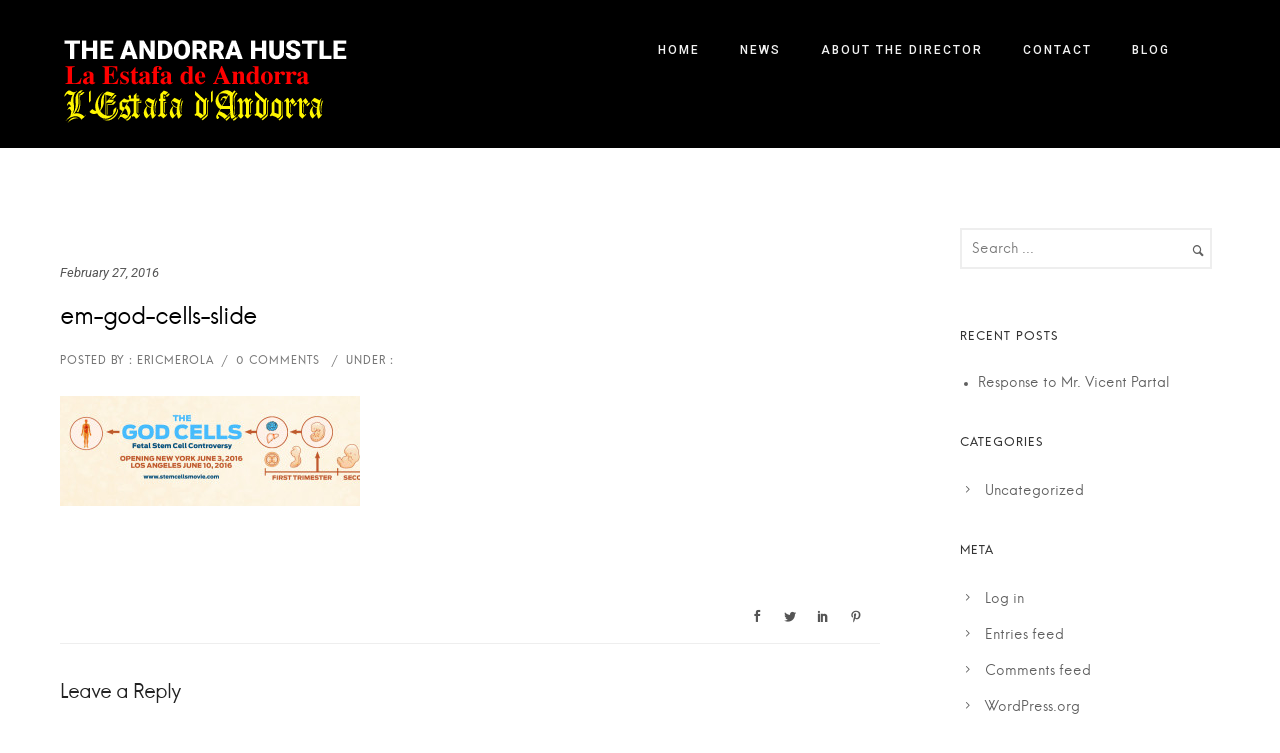

--- FILE ---
content_type: text/html; charset=UTF-8
request_url: https://www.andorrahustle.com/em-god-cells-slide/
body_size: 16576
content:
<!doctype html>
<!-- paulirish.com/2008/conditional-stylesheets-vs-css-hacks-answer-neither/ -->
<!--[if lt IE 7]> <html class="no-js lt-ie9 lt-ie8 lt-ie7" lang="en"> <![endif]-->
<!--[if IE 7]>    <html class="no-js lt-ie9 lt-ie8" lang="en"> <![endif]-->
<!--[if IE 8]>    <html class="no-js lt-ie9" lang="en"> <![endif]-->
<!-- Consider adding a manifest.appcache: h5bp.com/d/Offline -->
<!--[if gt IE 8]><!--> 
<html class="no-js" lang="en-US" xmlns:fb="https://www.facebook.com/2008/fbml" xmlns:addthis="https://www.addthis.com/help/api-spec" > <!--<![endif]-->
<head>
	<meta charset="utf-8">
	<meta http-equiv="X-UA-Compatible" content="IE=edge,chrome=1" >
	<meta name="viewport" content="user-scalable=no, width=device-width, initial-scale=1, maximum-scale=1" />
    <meta name="apple-mobile-web-app-capable" content="yes" />
	    <title>em-god-cells-slide &#8211; The Andorra Hustle / La Estafa de Andorra / L&#039;Estafa d&#039;Andorra</title>
<meta name='robots' content='max-image-preview:large' />
<link rel='dns-prefetch' href='//s7.addthis.com' />
<link rel='dns-prefetch' href='//stats.wp.com' />
<link rel='dns-prefetch' href='//fonts.googleapis.com' />
<link rel='dns-prefetch' href='//www.googletagmanager.com' />
<link rel="alternate" type="application/rss+xml" title="The Andorra Hustle / La Estafa de Andorra / L&#039;Estafa d&#039;Andorra &raquo; Feed" href="https://www.andorrahustle.com/feed/" />
<link rel="alternate" type="application/rss+xml" title="The Andorra Hustle / La Estafa de Andorra / L&#039;Estafa d&#039;Andorra &raquo; Comments Feed" href="https://www.andorrahustle.com/comments/feed/" />
<link rel="alternate" type="application/rss+xml" title="The Andorra Hustle / La Estafa de Andorra / L&#039;Estafa d&#039;Andorra &raquo; em-god-cells-slide Comments Feed" href="https://www.andorrahustle.com/feed/?attachment_id=838" />
<link rel="alternate" title="oEmbed (JSON)" type="application/json+oembed" href="https://www.andorrahustle.com/wp-json/oembed/1.0/embed?url=https%3A%2F%2Fwww.andorrahustle.com%2Fem-god-cells-slide%2F" />
<link rel="alternate" title="oEmbed (XML)" type="text/xml+oembed" href="https://www.andorrahustle.com/wp-json/oembed/1.0/embed?url=https%3A%2F%2Fwww.andorrahustle.com%2Fem-god-cells-slide%2F&#038;format=xml" />
<style id='wp-img-auto-sizes-contain-inline-css' type='text/css'>
img:is([sizes=auto i],[sizes^="auto," i]){contain-intrinsic-size:3000px 1500px}
/*# sourceURL=wp-img-auto-sizes-contain-inline-css */
</style>
<style id='wp-emoji-styles-inline-css' type='text/css'>

	img.wp-smiley, img.emoji {
		display: inline !important;
		border: none !important;
		box-shadow: none !important;
		height: 1em !important;
		width: 1em !important;
		margin: 0 0.07em !important;
		vertical-align: -0.1em !important;
		background: none !important;
		padding: 0 !important;
	}
/*# sourceURL=wp-emoji-styles-inline-css */
</style>
<style id='wp-block-library-inline-css' type='text/css'>
:root{--wp-block-synced-color:#7a00df;--wp-block-synced-color--rgb:122,0,223;--wp-bound-block-color:var(--wp-block-synced-color);--wp-editor-canvas-background:#ddd;--wp-admin-theme-color:#007cba;--wp-admin-theme-color--rgb:0,124,186;--wp-admin-theme-color-darker-10:#006ba1;--wp-admin-theme-color-darker-10--rgb:0,107,160.5;--wp-admin-theme-color-darker-20:#005a87;--wp-admin-theme-color-darker-20--rgb:0,90,135;--wp-admin-border-width-focus:2px}@media (min-resolution:192dpi){:root{--wp-admin-border-width-focus:1.5px}}.wp-element-button{cursor:pointer}:root .has-very-light-gray-background-color{background-color:#eee}:root .has-very-dark-gray-background-color{background-color:#313131}:root .has-very-light-gray-color{color:#eee}:root .has-very-dark-gray-color{color:#313131}:root .has-vivid-green-cyan-to-vivid-cyan-blue-gradient-background{background:linear-gradient(135deg,#00d084,#0693e3)}:root .has-purple-crush-gradient-background{background:linear-gradient(135deg,#34e2e4,#4721fb 50%,#ab1dfe)}:root .has-hazy-dawn-gradient-background{background:linear-gradient(135deg,#faaca8,#dad0ec)}:root .has-subdued-olive-gradient-background{background:linear-gradient(135deg,#fafae1,#67a671)}:root .has-atomic-cream-gradient-background{background:linear-gradient(135deg,#fdd79a,#004a59)}:root .has-nightshade-gradient-background{background:linear-gradient(135deg,#330968,#31cdcf)}:root .has-midnight-gradient-background{background:linear-gradient(135deg,#020381,#2874fc)}:root{--wp--preset--font-size--normal:16px;--wp--preset--font-size--huge:42px}.has-regular-font-size{font-size:1em}.has-larger-font-size{font-size:2.625em}.has-normal-font-size{font-size:var(--wp--preset--font-size--normal)}.has-huge-font-size{font-size:var(--wp--preset--font-size--huge)}.has-text-align-center{text-align:center}.has-text-align-left{text-align:left}.has-text-align-right{text-align:right}.has-fit-text{white-space:nowrap!important}#end-resizable-editor-section{display:none}.aligncenter{clear:both}.items-justified-left{justify-content:flex-start}.items-justified-center{justify-content:center}.items-justified-right{justify-content:flex-end}.items-justified-space-between{justify-content:space-between}.screen-reader-text{border:0;clip-path:inset(50%);height:1px;margin:-1px;overflow:hidden;padding:0;position:absolute;width:1px;word-wrap:normal!important}.screen-reader-text:focus{background-color:#ddd;clip-path:none;color:#444;display:block;font-size:1em;height:auto;left:5px;line-height:normal;padding:15px 23px 14px;text-decoration:none;top:5px;width:auto;z-index:100000}html :where(.has-border-color){border-style:solid}html :where([style*=border-top-color]){border-top-style:solid}html :where([style*=border-right-color]){border-right-style:solid}html :where([style*=border-bottom-color]){border-bottom-style:solid}html :where([style*=border-left-color]){border-left-style:solid}html :where([style*=border-width]){border-style:solid}html :where([style*=border-top-width]){border-top-style:solid}html :where([style*=border-right-width]){border-right-style:solid}html :where([style*=border-bottom-width]){border-bottom-style:solid}html :where([style*=border-left-width]){border-left-style:solid}html :where(img[class*=wp-image-]){height:auto;max-width:100%}:where(figure){margin:0 0 1em}html :where(.is-position-sticky){--wp-admin--admin-bar--position-offset:var(--wp-admin--admin-bar--height,0px)}@media screen and (max-width:600px){html :where(.is-position-sticky){--wp-admin--admin-bar--position-offset:0px}}

/*# sourceURL=wp-block-library-inline-css */
</style><style id='global-styles-inline-css' type='text/css'>
:root{--wp--preset--aspect-ratio--square: 1;--wp--preset--aspect-ratio--4-3: 4/3;--wp--preset--aspect-ratio--3-4: 3/4;--wp--preset--aspect-ratio--3-2: 3/2;--wp--preset--aspect-ratio--2-3: 2/3;--wp--preset--aspect-ratio--16-9: 16/9;--wp--preset--aspect-ratio--9-16: 9/16;--wp--preset--color--black: #000000;--wp--preset--color--cyan-bluish-gray: #abb8c3;--wp--preset--color--white: #ffffff;--wp--preset--color--pale-pink: #f78da7;--wp--preset--color--vivid-red: #cf2e2e;--wp--preset--color--luminous-vivid-orange: #ff6900;--wp--preset--color--luminous-vivid-amber: #fcb900;--wp--preset--color--light-green-cyan: #7bdcb5;--wp--preset--color--vivid-green-cyan: #00d084;--wp--preset--color--pale-cyan-blue: #8ed1fc;--wp--preset--color--vivid-cyan-blue: #0693e3;--wp--preset--color--vivid-purple: #9b51e0;--wp--preset--gradient--vivid-cyan-blue-to-vivid-purple: linear-gradient(135deg,rgb(6,147,227) 0%,rgb(155,81,224) 100%);--wp--preset--gradient--light-green-cyan-to-vivid-green-cyan: linear-gradient(135deg,rgb(122,220,180) 0%,rgb(0,208,130) 100%);--wp--preset--gradient--luminous-vivid-amber-to-luminous-vivid-orange: linear-gradient(135deg,rgb(252,185,0) 0%,rgb(255,105,0) 100%);--wp--preset--gradient--luminous-vivid-orange-to-vivid-red: linear-gradient(135deg,rgb(255,105,0) 0%,rgb(207,46,46) 100%);--wp--preset--gradient--very-light-gray-to-cyan-bluish-gray: linear-gradient(135deg,rgb(238,238,238) 0%,rgb(169,184,195) 100%);--wp--preset--gradient--cool-to-warm-spectrum: linear-gradient(135deg,rgb(74,234,220) 0%,rgb(151,120,209) 20%,rgb(207,42,186) 40%,rgb(238,44,130) 60%,rgb(251,105,98) 80%,rgb(254,248,76) 100%);--wp--preset--gradient--blush-light-purple: linear-gradient(135deg,rgb(255,206,236) 0%,rgb(152,150,240) 100%);--wp--preset--gradient--blush-bordeaux: linear-gradient(135deg,rgb(254,205,165) 0%,rgb(254,45,45) 50%,rgb(107,0,62) 100%);--wp--preset--gradient--luminous-dusk: linear-gradient(135deg,rgb(255,203,112) 0%,rgb(199,81,192) 50%,rgb(65,88,208) 100%);--wp--preset--gradient--pale-ocean: linear-gradient(135deg,rgb(255,245,203) 0%,rgb(182,227,212) 50%,rgb(51,167,181) 100%);--wp--preset--gradient--electric-grass: linear-gradient(135deg,rgb(202,248,128) 0%,rgb(113,206,126) 100%);--wp--preset--gradient--midnight: linear-gradient(135deg,rgb(2,3,129) 0%,rgb(40,116,252) 100%);--wp--preset--font-size--small: 13px;--wp--preset--font-size--medium: 20px;--wp--preset--font-size--large: 36px;--wp--preset--font-size--x-large: 42px;--wp--preset--spacing--20: 0.44rem;--wp--preset--spacing--30: 0.67rem;--wp--preset--spacing--40: 1rem;--wp--preset--spacing--50: 1.5rem;--wp--preset--spacing--60: 2.25rem;--wp--preset--spacing--70: 3.38rem;--wp--preset--spacing--80: 5.06rem;--wp--preset--shadow--natural: 6px 6px 9px rgba(0, 0, 0, 0.2);--wp--preset--shadow--deep: 12px 12px 50px rgba(0, 0, 0, 0.4);--wp--preset--shadow--sharp: 6px 6px 0px rgba(0, 0, 0, 0.2);--wp--preset--shadow--outlined: 6px 6px 0px -3px rgb(255, 255, 255), 6px 6px rgb(0, 0, 0);--wp--preset--shadow--crisp: 6px 6px 0px rgb(0, 0, 0);}:where(.is-layout-flex){gap: 0.5em;}:where(.is-layout-grid){gap: 0.5em;}body .is-layout-flex{display: flex;}.is-layout-flex{flex-wrap: wrap;align-items: center;}.is-layout-flex > :is(*, div){margin: 0;}body .is-layout-grid{display: grid;}.is-layout-grid > :is(*, div){margin: 0;}:where(.wp-block-columns.is-layout-flex){gap: 2em;}:where(.wp-block-columns.is-layout-grid){gap: 2em;}:where(.wp-block-post-template.is-layout-flex){gap: 1.25em;}:where(.wp-block-post-template.is-layout-grid){gap: 1.25em;}.has-black-color{color: var(--wp--preset--color--black) !important;}.has-cyan-bluish-gray-color{color: var(--wp--preset--color--cyan-bluish-gray) !important;}.has-white-color{color: var(--wp--preset--color--white) !important;}.has-pale-pink-color{color: var(--wp--preset--color--pale-pink) !important;}.has-vivid-red-color{color: var(--wp--preset--color--vivid-red) !important;}.has-luminous-vivid-orange-color{color: var(--wp--preset--color--luminous-vivid-orange) !important;}.has-luminous-vivid-amber-color{color: var(--wp--preset--color--luminous-vivid-amber) !important;}.has-light-green-cyan-color{color: var(--wp--preset--color--light-green-cyan) !important;}.has-vivid-green-cyan-color{color: var(--wp--preset--color--vivid-green-cyan) !important;}.has-pale-cyan-blue-color{color: var(--wp--preset--color--pale-cyan-blue) !important;}.has-vivid-cyan-blue-color{color: var(--wp--preset--color--vivid-cyan-blue) !important;}.has-vivid-purple-color{color: var(--wp--preset--color--vivid-purple) !important;}.has-black-background-color{background-color: var(--wp--preset--color--black) !important;}.has-cyan-bluish-gray-background-color{background-color: var(--wp--preset--color--cyan-bluish-gray) !important;}.has-white-background-color{background-color: var(--wp--preset--color--white) !important;}.has-pale-pink-background-color{background-color: var(--wp--preset--color--pale-pink) !important;}.has-vivid-red-background-color{background-color: var(--wp--preset--color--vivid-red) !important;}.has-luminous-vivid-orange-background-color{background-color: var(--wp--preset--color--luminous-vivid-orange) !important;}.has-luminous-vivid-amber-background-color{background-color: var(--wp--preset--color--luminous-vivid-amber) !important;}.has-light-green-cyan-background-color{background-color: var(--wp--preset--color--light-green-cyan) !important;}.has-vivid-green-cyan-background-color{background-color: var(--wp--preset--color--vivid-green-cyan) !important;}.has-pale-cyan-blue-background-color{background-color: var(--wp--preset--color--pale-cyan-blue) !important;}.has-vivid-cyan-blue-background-color{background-color: var(--wp--preset--color--vivid-cyan-blue) !important;}.has-vivid-purple-background-color{background-color: var(--wp--preset--color--vivid-purple) !important;}.has-black-border-color{border-color: var(--wp--preset--color--black) !important;}.has-cyan-bluish-gray-border-color{border-color: var(--wp--preset--color--cyan-bluish-gray) !important;}.has-white-border-color{border-color: var(--wp--preset--color--white) !important;}.has-pale-pink-border-color{border-color: var(--wp--preset--color--pale-pink) !important;}.has-vivid-red-border-color{border-color: var(--wp--preset--color--vivid-red) !important;}.has-luminous-vivid-orange-border-color{border-color: var(--wp--preset--color--luminous-vivid-orange) !important;}.has-luminous-vivid-amber-border-color{border-color: var(--wp--preset--color--luminous-vivid-amber) !important;}.has-light-green-cyan-border-color{border-color: var(--wp--preset--color--light-green-cyan) !important;}.has-vivid-green-cyan-border-color{border-color: var(--wp--preset--color--vivid-green-cyan) !important;}.has-pale-cyan-blue-border-color{border-color: var(--wp--preset--color--pale-cyan-blue) !important;}.has-vivid-cyan-blue-border-color{border-color: var(--wp--preset--color--vivid-cyan-blue) !important;}.has-vivid-purple-border-color{border-color: var(--wp--preset--color--vivid-purple) !important;}.has-vivid-cyan-blue-to-vivid-purple-gradient-background{background: var(--wp--preset--gradient--vivid-cyan-blue-to-vivid-purple) !important;}.has-light-green-cyan-to-vivid-green-cyan-gradient-background{background: var(--wp--preset--gradient--light-green-cyan-to-vivid-green-cyan) !important;}.has-luminous-vivid-amber-to-luminous-vivid-orange-gradient-background{background: var(--wp--preset--gradient--luminous-vivid-amber-to-luminous-vivid-orange) !important;}.has-luminous-vivid-orange-to-vivid-red-gradient-background{background: var(--wp--preset--gradient--luminous-vivid-orange-to-vivid-red) !important;}.has-very-light-gray-to-cyan-bluish-gray-gradient-background{background: var(--wp--preset--gradient--very-light-gray-to-cyan-bluish-gray) !important;}.has-cool-to-warm-spectrum-gradient-background{background: var(--wp--preset--gradient--cool-to-warm-spectrum) !important;}.has-blush-light-purple-gradient-background{background: var(--wp--preset--gradient--blush-light-purple) !important;}.has-blush-bordeaux-gradient-background{background: var(--wp--preset--gradient--blush-bordeaux) !important;}.has-luminous-dusk-gradient-background{background: var(--wp--preset--gradient--luminous-dusk) !important;}.has-pale-ocean-gradient-background{background: var(--wp--preset--gradient--pale-ocean) !important;}.has-electric-grass-gradient-background{background: var(--wp--preset--gradient--electric-grass) !important;}.has-midnight-gradient-background{background: var(--wp--preset--gradient--midnight) !important;}.has-small-font-size{font-size: var(--wp--preset--font-size--small) !important;}.has-medium-font-size{font-size: var(--wp--preset--font-size--medium) !important;}.has-large-font-size{font-size: var(--wp--preset--font-size--large) !important;}.has-x-large-font-size{font-size: var(--wp--preset--font-size--x-large) !important;}
/*# sourceURL=global-styles-inline-css */
</style>

<style id='classic-theme-styles-inline-css' type='text/css'>
/*! This file is auto-generated */
.wp-block-button__link{color:#fff;background-color:#32373c;border-radius:9999px;box-shadow:none;text-decoration:none;padding:calc(.667em + 2px) calc(1.333em + 2px);font-size:1.125em}.wp-block-file__button{background:#32373c;color:#fff;text-decoration:none}
/*# sourceURL=/wp-includes/css/classic-themes.min.css */
</style>
<link rel='stylesheet' id='contact-form-7-css' href='https://www.andorrahustle.com/wp-content/plugins/contact-form-7/includes/css/styles.css?ver=6.1.4' type='text/css' media='all' />
<link rel='stylesheet' id='oshine-modules-css' href='https://www.andorrahustle.com/wp-content/plugins/oshine-modules/public/css/oshine-modules.min.css?ver=3.2' type='text/css' media='all' />
<link rel='stylesheet' id='typehub-css' href='https://www.andorrahustle.com/wp-content/plugins/tatsu/includes/typehub/public/css/typehub-public.css?ver=2.0.6' type='text/css' media='all' />
<link rel='stylesheet' id='typehub-google-fonts-css' href='//fonts.googleapis.com/css?family=Roboto%3A400%2C300%2C400italic%2C500%7CPlayfair+Display%3A400italic%2C400%7CMontserrat%3A400%2C700%7CRaleway%3A400&#038;ver=1.0' type='text/css' media='all' />
<link rel='stylesheet' id='tatsu-main-css' href='https://www.andorrahustle.com/wp-content/plugins/tatsu/public/css/tatsu.min.css?ver=3.5.3' type='text/css' media='all' />
<link rel='stylesheet' id='oshine_icons-css' href='https://www.andorrahustle.com/wp-content/themes/oshin/fonts/icomoon/style.min.css?ver=6.6.4.3' type='text/css' media='all' />
<link rel='stylesheet' id='font_awesome-css' href='https://www.andorrahustle.com/wp-content/plugins/tatsu/includes/icons/font_awesome/font-awesome.css?ver=6cfc235265e27658d81c37499a51b589' type='text/css' media='all' />
<link rel='stylesheet' id='font_awesome_brands-css' href='https://www.andorrahustle.com/wp-content/plugins/tatsu/includes/icons/font_awesome/brands.css?ver=6cfc235265e27658d81c37499a51b589' type='text/css' media='all' />
<link rel='stylesheet' id='tatsu_icons-css' href='https://www.andorrahustle.com/wp-content/plugins/tatsu/includes/icons/tatsu_icons/tatsu-icons.css?ver=6cfc235265e27658d81c37499a51b589' type='text/css' media='all' />
<link rel='stylesheet' id='be-themes-bb-press-css-css' href='https://www.andorrahustle.com/wp-content/themes/oshin/bb-press/bb-press.css?ver=6cfc235265e27658d81c37499a51b589' type='text/css' media='all' />
<link rel='stylesheet' id='be-style-main-css-css' href='https://www.andorrahustle.com/wp-content/themes/oshin/css/main.min.css?ver=6.6.4.3' type='text/css' media='all' />
<link rel='stylesheet' id='be-style-top-header-css' href='https://www.andorrahustle.com/wp-content/themes/oshin/css/headers/top-header.min.css?ver=6.6.4.3' type='text/css' media='all' />
<link rel='stylesheet' id='be-style-responsive-header-css' href='https://www.andorrahustle.com/wp-content/themes/oshin/css/headers/responsive-header.min.css?ver=6.6.4.3' type='text/css' media='all' />
<link rel='stylesheet' id='be-style-multilevel-menu-css' href='https://www.andorrahustle.com/wp-content/themes/oshin/css/headers/multilevel-menu.min.css?ver=6.6.4.3' type='text/css' media='all' />
<link rel='stylesheet' id='be-themes-layout-css' href='https://www.andorrahustle.com/wp-content/themes/oshin/css/layout.min.css?ver=6.6.4.3' type='text/css' media='all' />
<link rel='stylesheet' id='vendor-css' href='https://www.andorrahustle.com/wp-content/themes/oshin/css/vendor/vendor.min.css?ver=6.6.4.3' type='text/css' media='all' />
<link rel='stylesheet' id='be-custom-fonts-css' href='https://www.andorrahustle.com/wp-content/themes/oshin/fonts/fonts.min.css?ver=6.6.4.3' type='text/css' media='all' />
<link rel='stylesheet' id='be-dynamic-css' href='https://www.andorrahustle.com/wp-content/uploads/oshine_dynamic_css/be_dynamic.css?ver=6.6.4.3' type='text/css' media='all' />
<link rel='stylesheet' id='be-style-css-css' href='https://www.andorrahustle.com/wp-content/themes/oshin/style.css?ver=6.6.4.3' type='text/css' media='all' />
<link rel='stylesheet' id='addthis_all_pages-css' href='https://www.andorrahustle.com/wp-content/plugins/addthis/frontend/build/addthis_wordpress_public.min.css?ver=6cfc235265e27658d81c37499a51b589' type='text/css' media='all' />
<script type="text/javascript" src="https://www.andorrahustle.com/wp-includes/js/jquery/jquery.min.js?ver=3.7.1" id="jquery-core-js"></script>
<script type="text/javascript" src="https://www.andorrahustle.com/wp-includes/js/jquery/jquery-migrate.min.js?ver=3.4.1" id="jquery-migrate-js"></script>
<script type="text/javascript" src="https://www.andorrahustle.com/wp-content/plugins/tatsu/includes/typehub/public/js/webfont.min.js?ver=6cfc235265e27658d81c37499a51b589" id="webfontloader-js"></script>
<script type="text/javascript" id="webfontloader-js-after">
/* <![CDATA[ */
WebFont.load( { custom: { families: ['Hans Kendrick:400,500,300'], urls: ['https://www.andorrahustle.com/wp-content/themes/oshin/fonts/hans-kendrick.css'] }, })
//# sourceURL=webfontloader-js-after
/* ]]> */
</script>
<script type="text/javascript" src="https://www.andorrahustle.com/wp-content/themes/oshin/js/vendor/modernizr.min.js?ver=6cfc235265e27658d81c37499a51b589" id="modernizr-js"></script>
<script type="text/javascript" src="https://www.andorrahustle.com/wp-admin/admin-ajax.php?action=addthis_global_options_settings&amp;ver=6cfc235265e27658d81c37499a51b589" id="addthis_global_options-js"></script>
<script type="text/javascript" src="https://s7.addthis.com/js/300/addthis_widget.js?ver=6cfc235265e27658d81c37499a51b589#pubid=wp-8d1b6c5d039dbd503a000776703b47e9" id="addthis_widget-js"></script>
<link rel="https://api.w.org/" href="https://www.andorrahustle.com/wp-json/" /><link rel="alternate" title="JSON" type="application/json" href="https://www.andorrahustle.com/wp-json/wp/v2/media/838" /><link rel="EditURI" type="application/rsd+xml" title="RSD" href="https://www.andorrahustle.com/xmlrpc.php?rsd" />

<link rel="canonical" href="https://www.andorrahustle.com/em-god-cells-slide/" />
<link rel='shortlink' href='https://www.andorrahustle.com/?p=838' />
<meta name="generator" content="Site Kit by Google 1.170.0" />	<style>img#wpstats{display:none}</style>
		<style type="text/css">.recentcomments a{display:inline !important;padding:0 !important;margin:0 !important;}</style><meta name="description" content="The Andorra Hustle Andorra, a tiny, independent country found itself at the center of one of the most convoluted and outrageous bank robberies in modern history" />
<style rel="stylesheet" id="typehub-output">h1,.h1{font-family:"Roboto",-apple-system,BlinkMacSystemFont,'Segoe UI',Roboto,Oxygen-Sans,Ubuntu,Cantarell,'Helvetica Neue',sans-serif;font-weight:400;font-style:normal;text-transform:none;font-size:60px;line-height:78px;letter-spacing:-2px;color:#222}h2,.h2{font-family:"Roboto",-apple-system,BlinkMacSystemFont,'Segoe UI',Roboto,Oxygen-Sans,Ubuntu,Cantarell,'Helvetica Neue',sans-serif;font-weight:300;font-style:normal;text-transform:none;font-size:40px;line-height:60px;letter-spacing:-2px;color:#222}h3,.h3{font-family:"Roboto",-apple-system,BlinkMacSystemFont,'Segoe UI',Roboto,Oxygen-Sans,Ubuntu,Cantarell,'Helvetica Neue',sans-serif;font-weight:300;font-style:normal;text-transform:none;font-size:36px;line-height:52px;letter-spacing:-1px;color:#222}h4,.woocommerce-order-received .woocommerce h2,.woocommerce-order-received .woocommerce h3,.woocommerce-view-order .woocommerce h2,.woocommerce-view-order .woocommerce h3,.h4{font-family:"Roboto",-apple-system,BlinkMacSystemFont,'Segoe UI',Roboto,Oxygen-Sans,Ubuntu,Cantarell,'Helvetica Neue',sans-serif;font-weight:300;font-style:normal;text-transform:none;font-size:30px;line-height:46px;letter-spacing:-1px;color:#222}h5,#reply-title,.h5{font-family:"Hans Kendrick",-apple-system,BlinkMacSystemFont,'Segoe UI',Roboto,Oxygen-Sans,Ubuntu,Cantarell,'Helvetica Neue',sans-serif;font-weight:400;font-style:normal;text-transform:none;font-size:20px;line-height:36px;letter-spacing:-1px;color:#222}h6,.testimonial-author-role.h6-font,.menu-card-title,.menu-card-item-price,.slider-counts,.woocommerce-MyAccount-navigation ul li,a.bbp-forum-title,#bbpress-forums fieldset.bbp-form label,.bbp-topic-title a.bbp-topic-permalink,#bbpress-forums ul.forum-titles li,#bbpress-forums ul.bbp-replies li.bbp-header,.h6{font-family:"Hans Kendrick",-apple-system,BlinkMacSystemFont,'Segoe UI',Roboto,Oxygen-Sans,Ubuntu,Cantarell,'Helvetica Neue',sans-serif;font-weight:500;font-style:normal;text-transform:uppercase;font-size:12px;line-height:30px;letter-spacing:2px;color:#222}body,.special-heading-wrap .caption-wrap .body-font,.woocommerce .woocommerce-ordering select.orderby,.woocommerce-page .woocommerce-ordering select.orderby,.body{font-family:"Roboto",-apple-system,BlinkMacSystemFont,'Segoe UI',Roboto,Oxygen-Sans,Ubuntu,Cantarell,'Helvetica Neue',sans-serif;font-weight:400;font-style:normal;text-transform:none;font-size:14px;line-height:28px;letter-spacing:0;color:#555}.page-title-module-custom .page-title-custom,h6.portfolio-title-nav{font-family:"Hans Kendrick",-apple-system,BlinkMacSystemFont,'Segoe UI',Roboto,Oxygen-Sans,Ubuntu,Cantarell,'Helvetica Neue',sans-serif;font-weight:300;font-style:normal;text-transform:none;font-size:24px;line-height:42px;letter-spacing:-1px;color:#000}.sub-title,.special-subtitle,.sub_title{font-family:"Roboto",-apple-system,BlinkMacSystemFont,'Segoe UI',Roboto,Oxygen-Sans,Ubuntu,Cantarell,'Helvetica Neue',sans-serif;font-weight:400;font-style:italic;text-transform:none;font-size:13px}#footer{font-family:"Hans Kendrick",-apple-system,BlinkMacSystemFont,'Segoe UI',Roboto,Oxygen-Sans,Ubuntu,Cantarell,'Helvetica Neue',sans-serif;font-weight:500;font-style:normal;text-transform:uppercase;font-size:12px;line-height:14px;letter-spacing:1px;color:#a2a2a2}.special-header-menu .menu-container,#navigation .mega .sub-menu .highlight .sf-with-ul,#navigation,.style2 #navigation,.style13 #navigation,#navigation-left-side,#navigation-right-side,.sb-left #slidebar-menu,.header-widgets,.header-code-widgets,body #header-inner-wrap.top-animate.style2 #navigation,.top-overlay-menu .sb-right #slidebar-menu{font-family:"Roboto",-apple-system,BlinkMacSystemFont,'Segoe UI',Roboto,Oxygen-Sans,Ubuntu,Cantarell,'Helvetica Neue',sans-serif;font-weight:500;font-style:normal;text-transform:uppercase;font-size:12px;line-height:51px;letter-spacing:2px;color:#f2f2f2}.special-header-menu .menu-container .sub-menu,.special-header-menu .sub-menu,#navigation .sub-menu,#navigation .children,#navigation-left-side .sub-menu,#navigation-left-side .children,#navigation-right-side .sub-menu,#navigation-right-side .children,.sb-left #slidebar-menu .sub-menu,.top-overlay-menu .sb-right #slidebar-menu .sub-menu{font-family:"Hans Kendrick",-apple-system,BlinkMacSystemFont,'Segoe UI',Roboto,Oxygen-Sans,Ubuntu,Cantarell,'Helvetica Neue',sans-serif;font-weight:400;font-style:normal;text-transform:none;font-size:13px;line-height:28px;letter-spacing:0;color:#bbb}ul#mobile-menu a,ul#mobile-menu li.mega ul.sub-menu li.highlight>:first-child{font-family:"Hans Kendrick",-apple-system,BlinkMacSystemFont,'Segoe UI',Roboto,Oxygen-Sans,Ubuntu,Cantarell,'Helvetica Neue',sans-serif;font-weight:500;font-style:normal;text-transform:uppercase;font-size:12px;line-height:40px;letter-spacing:1px;color:#fff}ul#mobile-menu ul.sub-menu a{font-family:"Hans Kendrick",-apple-system,BlinkMacSystemFont,'Segoe UI',Roboto,Oxygen-Sans,Ubuntu,Cantarell,'Helvetica Neue',sans-serif;font-weight:400;font-style:normal;text-transform:none;font-size:13px;line-height:27px;letter-spacing:0;color:#bbb}.top-right-sliding-menu .sb-right ul#slidebar-menu li,.sb-right #slidebar-menu .mega .sub-menu .highlight .sf-with-ul{font-family:"Hans Kendrick",-apple-system,BlinkMacSystemFont,'Segoe UI',Roboto,Oxygen-Sans,Ubuntu,Cantarell,'Helvetica Neue',sans-serif;font-weight:500;font-style:normal;text-transform:uppercase;font-size:12px;line-height:50px;letter-spacing:1px;color:#fff}.top-right-sliding-menu .sb-right #slidebar-menu ul.sub-menu li{font-family:"Hans Kendrick",-apple-system,BlinkMacSystemFont,'Segoe UI',Roboto,Oxygen-Sans,Ubuntu,Cantarell,'Helvetica Neue',sans-serif;font-weight:400;font-style:normal;text-transform:none;font-size:13px;line-height:25px;letter-spacing:0;color:#bbb}.ui-tabs-anchor,.accordion .accordion-head,.skill-wrap .skill_name,.chart-wrap span,.animate-number-wrap h6 span,.woocommerce-tabs .tabs li a,.be-countdown{font-family:"Hans Kendrick",-apple-system,BlinkMacSystemFont,'Segoe UI',Roboto,Oxygen-Sans,Ubuntu,Cantarell,'Helvetica Neue',sans-serif;font-weight:500;font-style:normal;letter-spacing:1px}.ui-tabs-anchor{text-transform:uppercase;font-size:12px;line-height:17px}.accordion .accordion-head{text-transform:uppercase;font-size:12px;line-height:17px}.skill-wrap .skill_name{text-transform:uppercase;font-size:12px;line-height:17px}.countdown-amount{text-transform:uppercase;font-size:55px;line-height:95px}.countdown-section{text-transform:uppercase;font-size:15px;line-height:30px}.testimonial_slide .testimonial-content{font-family:"Playfair Display",-apple-system,BlinkMacSystemFont,'Segoe UI',Roboto,Oxygen-Sans,Ubuntu,Cantarell,'Helvetica Neue',sans-serif;font-weight:400;font-style:italic;text-transform:none;letter-spacing:0}.tweet-slides .tweet-content{font-family:"Hans Kendrick",-apple-system,BlinkMacSystemFont,'Segoe UI',Roboto,Oxygen-Sans,Ubuntu,Cantarell,'Helvetica Neue',sans-serif;font-weight:300;font-style:normal;text-transform:none;letter-spacing:-1px}.tatsu-button,.be-button,.woocommerce a.button,.woocommerce-page a.button,.woocommerce button.button,.woocommerce-page button.button,.woocommerce input.button,.woocommerce-page input.button,.woocommerce #respond input#submit,.woocommerce-page #respond input#submit,.woocommerce #content input.button,.woocommerce-page #content input.button,input[type="submit"],.more-link.style1-button,.more-link.style2-button,.more-link.style3-button,input[type="button"],input[type="submit"],input[type="reset"],button,input[type="file"]::-webkit-file-upload-button{font-family:"Roboto",-apple-system,BlinkMacSystemFont,'Segoe UI',Roboto,Oxygen-Sans,Ubuntu,Cantarell,'Helvetica Neue',sans-serif;font-weight:500;font-style:normal}.oshine-animated-link,.view-project-link.style4-button{font-family:"Montserrat",-apple-system,BlinkMacSystemFont,'Segoe UI',Roboto,Oxygen-Sans,Ubuntu,Cantarell,'Helvetica Neue',sans-serif;letter-spacing:0;text-transform:none;font-weight:400;font-style:normal}.thumb-title-wrap .thumb-title,.full-screen-portfolio-overlay-title{font-family:"Playfair Display",-apple-system,BlinkMacSystemFont,'Segoe UI',Roboto,Oxygen-Sans,Ubuntu,Cantarell,'Helvetica Neue',sans-serif;font-weight:400;font-style:normal;text-transform:none;font-size:20px;line-height:34px;letter-spacing:0}.thumb-title-wrap .portfolio-item-cats{text-transform:none;font-size:12px;line-height:17px;letter-spacing:0}h6.gallery-side-heading{font-family:"Hans Kendrick",-apple-system,BlinkMacSystemFont,'Segoe UI',Roboto,Oxygen-Sans,Ubuntu,Cantarell,'Helvetica Neue',sans-serif;font-weight:500;font-style:normal;text-transform:uppercase;font-size:12px;line-height:30px;letter-spacing:2px;color:#222}.portfolio-details .gallery-side-heading-wrap p{color:#5f6263;font-size:13px;line-height:26px;font-family:"Raleway",-apple-system,BlinkMacSystemFont,'Segoe UI',Roboto,Oxygen-Sans,Ubuntu,Cantarell,'Helvetica Neue',sans-serif;text-transform:none;font-weight:400;font-style:normal;letter-spacing:0}a.navigation-previous-post-link,a.navigation-next-post-link{color:#222;font-size:13px;line-height:20px;font-family:"Montserrat",-apple-system,BlinkMacSystemFont,'Segoe UI',Roboto,Oxygen-Sans,Ubuntu,Cantarell,'Helvetica Neue',sans-serif;text-transform:none;font-weight:700;font-style:normal;letter-spacing:0}#portfolio-title-nav-bottom-wrap h6,#portfolio-title-nav-bottom-wrap .slider-counts{font-family:"Hans Kendrick",-apple-system,BlinkMacSystemFont,'Segoe UI',Roboto,Oxygen-Sans,Ubuntu,Cantarell,'Helvetica Neue',sans-serif;font-weight:400;font-style:normal;text-transform:none;font-size:15px;letter-spacing:-1px;line-height:40px}.attachment-details-custom-slider{font-family:"Hans Kendrick",-apple-system,BlinkMacSystemFont,'Segoe UI',Roboto,Oxygen-Sans,Ubuntu,Cantarell,'Helvetica Neue',sans-serif;font-weight:400;font-style:normal;text-transform:none;font-size:14px;line-height:24px;letter-spacing:-1px;color:}.filters .filter_item{color:#222;font-size:12px;line-height:32px;font-family:"Montserrat",-apple-system,BlinkMacSystemFont,'Segoe UI',Roboto,Oxygen-Sans,Ubuntu,Cantarell,'Helvetica Neue',sans-serif;text-transform:uppercase;font-weight:400;font-style:normal;letter-spacing:1px}.woocommerce ul.products li.product .product-meta-data h3,.woocommerce-page ul.products li.product .product-meta-data h3,.woocommerce ul.products li.product h3,.woocommerce-page ul.products li.product h3,.woocommerce ul.products li.product .product-meta-data .woocommerce-loop-product__title,.woocommerce-page ul.products li.product .product-meta-data .woocommerce-loop-product__title,.woocommerce ul.products li.product .woocommerce-loop-product__title,.woocommerce-page ul.products li.product .woocommerce-loop-product__title,.woocommerce ul.products li.product-category .woocommerce-loop-category__title,.woocommerce-page ul.products li.product-category .woocommerce-loop-category__title{font-family:"Hans Kendrick",-apple-system,BlinkMacSystemFont,'Segoe UI',Roboto,Oxygen-Sans,Ubuntu,Cantarell,'Helvetica Neue',sans-serif;font-weight:500;font-style:normal;text-transform:uppercase;font-size:13px;line-height:27px;letter-spacing:1px;color:#222}.woocommerce-page.single.single-product #content div.product h1.product_title.entry-title{font-family:"Hans Kendrick",-apple-system,BlinkMacSystemFont,'Segoe UI',Roboto,Oxygen-Sans,Ubuntu,Cantarell,'Helvetica Neue',sans-serif;font-weight:300;font-style:normal;text-transform:none;font-size:30px;line-height:46px;letter-spacing:-1px;color:#222}.post-title,.post-date-wrap{font-family:"Hans Kendrick",-apple-system,BlinkMacSystemFont,'Segoe UI',Roboto,Oxygen-Sans,Ubuntu,Cantarell,'Helvetica Neue',sans-serif;font-weight:400;font-style:normal;text-transform:none;font-size:24px;line-height:46px;letter-spacing:-1px;color:#000}.style3-blog .post-title,.style8-blog .post-title{font-family:"Hans Kendrick",-apple-system,BlinkMacSystemFont,'Segoe UI',Roboto,Oxygen-Sans,Ubuntu,Cantarell,'Helvetica Neue',sans-serif;font-weight:500;font-style:normal;text-transform:none;font-size:16px;line-height:28px;letter-spacing:0;color:#363c3b}.post-meta.post-top-meta-typo,.style8-blog .post-meta.post-category a,.hero-section-blog-categories-wrap a{font-family:"Playfair Display",-apple-system,BlinkMacSystemFont,'Segoe UI',Roboto,Oxygen-Sans,Ubuntu,Cantarell,'Helvetica Neue',sans-serif;font-weight:400;font-style:italic;text-transform:none;font-size:13px;line-height:24px;letter-spacing:0;color:#757575}.post-nav li,.style8-blog .post-meta.post-date,.style8-blog .post-bottom-meta-wrap,.hero-section-blog-bottom-meta-wrap{font-family:"Hans Kendrick",-apple-system,BlinkMacSystemFont,'Segoe UI',Roboto,Oxygen-Sans,Ubuntu,Cantarell,'Helvetica Neue',sans-serif;font-weight:500;font-style:normal;text-transform:uppercase;font-size:11px;line-height:24px;letter-spacing:1px;color:#757575}.single-post .post-title,.single-post .style3-blog .post-title,.single-post .style8-blog .post-title{font-family:"Hans Kendrick",-apple-system,BlinkMacSystemFont,'Segoe UI',Roboto,Oxygen-Sans,Ubuntu,Cantarell,'Helvetica Neue',sans-serif;font-weight:400;font-style:normal;text-transform:none;font-size:24px;line-height:46px;letter-spacing:-1px;color:#000}.sidebar-widgets h6{font-family:"Hans Kendrick",-apple-system,BlinkMacSystemFont,'Segoe UI',Roboto,Oxygen-Sans,Ubuntu,Cantarell,'Helvetica Neue',sans-serif;font-weight:500;font-style:normal;text-transform:uppercase;font-size:12px;line-height:22px;letter-spacing:1px;color:#333}.sidebar-widgets{font-family:"Hans Kendrick",-apple-system,BlinkMacSystemFont,'Segoe UI',Roboto,Oxygen-Sans,Ubuntu,Cantarell,'Helvetica Neue',sans-serif;font-weight:400;font-style:normal;text-transform:none;font-size:14px;line-height:24px;letter-spacing:0;color:#606060}.sb-slidebar .widget h6{font-family:"Hans Kendrick",-apple-system,BlinkMacSystemFont,'Segoe UI',Roboto,Oxygen-Sans,Ubuntu,Cantarell,'Helvetica Neue',sans-serif;font-weight:500;font-style:normal;text-transform:none;font-size:12px;line-height:22px;letter-spacing:1px;color:#fff}.sb-slidebar .widget{font-family:"Hans Kendrick",-apple-system,BlinkMacSystemFont,'Segoe UI',Roboto,Oxygen-Sans,Ubuntu,Cantarell,'Helvetica Neue',sans-serif;font-weight:400;font-style:normal;text-transform:none;font-size:13px;line-height:25px;letter-spacing:0;color:#a2a2a2}#bottom-widgets h6{font-family:"Hans Kendrick",-apple-system,BlinkMacSystemFont,'Segoe UI',Roboto,Oxygen-Sans,Ubuntu,Cantarell,'Helvetica Neue',sans-serif;font-weight:500;font-style:normal;text-transform:uppercase;font-size:12px;line-height:22px;letter-spacing:2px;color:#fff}#bottom-widgets{font-family:"Hans Kendrick",-apple-system,BlinkMacSystemFont,'Segoe UI',Roboto,Oxygen-Sans,Ubuntu,Cantarell,'Helvetica Neue',sans-serif;font-weight:400;font-style:normal;text-transform:none;font-size:14px;line-height:26px;letter-spacing:0;color:#808080}.contact_form_module input[type="text"],.contact_form_module textarea{font-family:"Hans Kendrick",-apple-system,BlinkMacSystemFont,'Segoe UI',Roboto,Oxygen-Sans,Ubuntu,Cantarell,'Helvetica Neue',sans-serif;font-weight:400;font-style:normal;text-transform:none;font-size:13px;line-height:26px;letter-spacing:0;color:#222}@media only screen and (max-width:1377px){}@media only screen and (min-width:768px) and (max-width:1024px){h1,.h1{font-size:50px;line-height:50px}}@media only screen and (max-width:767px){h1,.h1{font-size:25px;line-height:35px;letter-spacing:0}}</style><style id = "oshine-typehub-css" type="text/css"> #header-controls-right,#header-controls-left{color:#f2f2f2}#be-left-strip .be-mobile-menu-icon span{background-color:#323232}ul#mobile-menu .mobile-sub-menu-controller{line-height :40px }ul#mobile-menu ul.sub-menu .mobile-sub-menu-controller{line-height :27px }.breadcrumbs{color:#000}.search-box-wrapper.style2-header-search-widget input[type="text"]{font-style:italic;font-weight:400;font-family:Array}.portfolio-share a.custom-share-button,.portfolio-share a.custom-share-button:active,.portfolio-share a.custom-share-button:hover,.portfolio-share a.custom-share-button:visited{color:#222}.more-link.style2-button{color:#000 !important;border-color:#000 !important}.style8-blog .post-bottom-meta-wrap .be-share-stack a.custom-share-button,.style8-blog .post-bottom-meta-wrap .be-share-stack a.custom-share-button:active,.style8-blog .post-bottom-meta-wrap .be-share-stack a.custom-share-button:hover,.style8-blog .post-bottom-meta-wrap .be-share-stack a.custom-share-button:visited{color:#757575}.hero-section-blog-categories-wrap a,.hero-section-blog-categories-wrap a:visited,.hero-section-blog-categories-wrap a:hover,.hero-section-blog-bottom-meta-wrap .hero-section-blog-bottom-meta-wrap a,.hero-section-blog-bottom-meta-wrap a:visited,.hero-section-blog-bottom-meta-wrap a:hover,.hero-section-blog-bottom-meta-wrap{color :#000}#navigation .mega .sub-menu .highlight .sf-with-ul{color:#bbb !important;line-height:1.5}.view-project-link.style4-button{color :#222}.related.products h2,.upsells.products h2,.cart-collaterals .cross-sells h2,.cart_totals h2,.shipping_calculator h2,.woocommerce-billing-fields h3,.woocommerce-shipping-fields h3,.shipping_calculator h2,#order_review_heading,.woocommerce .page-title{font-family:Array;font-weight:500}.woocommerce form .form-row label,.woocommerce-page form .form-row label{color:#222}.woocommerce-tabs .tabs li a{color:#222 !important}#bbpress-forums ul.forum-titles li,#bbpress-forums ul.bbp-replies li.bbp-header{line-height:inherit;letter-spacing:inherit;text-transform:uppercase;font-size:inherit}#bbpress-forums .topic .bbp-topic-meta a,.bbp-forum-freshness a,.bbp-topic-freshness a,.bbp-header .bbp-reply-content a,.bbp-topic-tags a,.bbp-breadcrumb a,.bbp-forums-list a{color:#222}.ajde_evcal_calendar .calendar_header p,.eventon_events_list .eventon_list_event .evcal_cblock{font-family:Array !important}.eventon_events_list .eventon_list_event .evcal_desc span.evcal_desc2,.evo_pop_body .evcal_desc span.evcal_desc2{font-family:Array !important;font-size:14px !important;text-transform:none}.eventon_events_list .eventon_list_event .evcal_desc span.evcal_event_subtitle,.evo_pop_body .evcal_desc span.evcal_event_subtitle,.evcal_evdata_row .evcal_evdata_cell p,#evcal_list .eventon_list_event p.no_events{text-transform:none !important;font-family:Array !important;font-size:inherit !important} </style><style rel="stylesheet" id="colorhub-output">.swatch-red, .swatch-red a{color:#f44336;}.swatch-pink, .swatch-pink a{color:#E91E63;}.swatch-purple, .swatch-purple a{color:#9C27B0;}.swatch-deep-purple, .swatch-deep-purple a{color:#673AB7;}.swatch-indigo, .swatch-indigo a{color:#3F51B5;}.swatch-blue, .swatch-blue a{color:#2196F3;}.swatch-light-blue, .swatch-light-blue a{color:#03A9F4;}.swatch-cyan, .swatch-cyan a{color:#00BCD4;}.swatch-teal, .swatch-teal a{color:#009688;}.swatch-green, .swatch-green a{color:#4CAF50;}.swatch-light-green, .swatch-light-green a{color:#8BC34A;}.swatch-lime, .swatch-lime a{color:#CDDC39;}.swatch-yellow, .swatch-yellow a{color:#FFEB3B;}.swatch-amber, .swatch-amber a{color:#FFC107;}.swatch-orange, .swatch-orange a{color:#FF9800;}.swatch-deep-orange, .swatch-deep-orange a{color:#FF5722;}.swatch-brown, .swatch-brown a{color:#795548;}.swatch-grey, .swatch-grey a{color:#9E9E9E;}.swatch-blue-grey, .swatch-blue-grey a{color:#607D8B;}.swatch-white, .swatch-white a{color:#ffffff;}.swatch-black, .swatch-black a{color:#000000;}.palette-0, .palette-0 a{color:#b7afa7;}.palette-1, .palette-1 a{color:#ffffff;}.palette-2, .palette-2 a{color:#222222;}.palette-3, .palette-3 a{color:#888888;}.palette-4, .palette-4 a{color:#fafbfd;}</style><link rel="icon" href="https://www.andorrahustle.com/wp-content/uploads/2020/08/cropped-ah-icon-32x32.jpg" sizes="32x32" />
<link rel="icon" href="https://www.andorrahustle.com/wp-content/uploads/2020/08/cropped-ah-icon-192x192.jpg" sizes="192x192" />
<link rel="apple-touch-icon" href="https://www.andorrahustle.com/wp-content/uploads/2020/08/cropped-ah-icon-180x180.jpg" />
<meta name="msapplication-TileImage" content="https://www.andorrahustle.com/wp-content/uploads/2020/08/cropped-ah-icon-270x270.jpg" />
</head>
<body class="attachment wp-singular attachment-template-default single single-attachment postid-838 attachmentid-838 attachment-jpeg wp-theme-oshin header-solid no-section-scroll top-header none be-themes-layout-layout-wide button-shape-circular opt-panel-cache-off" data-be-site-layout='layout-wide' data-be-page-template = 'page' >	
	<div class="search-box-wrapper style2-header-search-widget">
				<a href="#" class="header-search-form-close"><i class="icon-icon_close font-icon"></i></a>
				<div class="search-box-inner1">
					<div class="search-box-inner2"><form role="search" method="get" class="searchform" action="https://www.andorrahustle.com/" >
	    <input type="text" placeholder="Search ..." value="" name="s" class="s" />
	    <i class="search-icon icon-search font-icon"></i>
	    <input type="submit" class="search-submit" value="" />
	    </form></div>
				</div>
			</div><div id="main-wrapper"
    >
            <div id="main" class="ajaxable layout-wide" >
        
<header id="header">
		<div id="header-inner-wrap" class=" style1"  >
					<div id="header-wrap" class="be-wrap clearfix" data-default-height="108" data-sticky-height="108">
				    <div class="logo">
        <a href="https://www.andorrahustle.com"><img class="transparent-logo dark-scheme-logo" src="https://www.andorrahustle.com/wp-content/uploads/2020/08/andorra-hustle-logo-layers-black-copy.png" alt="The Andorra Hustle / La Estafa de Andorra / L&#039;Estafa d&#039;Andorra" /><img class="transparent-logo light-scheme-logo" src="https://www.andorrahustle.com/wp-content/uploads/2020/08/andorra-hustle-logos-white-copy.png" alt="The Andorra Hustle / La Estafa de Andorra / L&#039;Estafa d&#039;Andorra" /><img class="normal-logo" src="https://www.andorrahustle.com/wp-content/uploads/2020/08/andorra-hustle-logos-white-copy.png" alt="The Andorra Hustle / La Estafa de Andorra / L&#039;Estafa d&#039;Andorra" /><img class="sticky-logo" src="https://www.andorrahustle.com/wp-content/uploads/2020/08/andorra-hustle-logos-white-copy.png" alt="The Andorra Hustle / La Estafa de Andorra / L&#039;Estafa d&#039;Andorra" /></a>    </div>
        <div id="header-controls-right">
        				<div class="header-code-widgets">				</div>        <div class="mobile-nav-controller-wrap">
            <div class="menu-controls mobile-nav-controller" title="Mobile Menu Controller"> <span class="be-mobile-menu-icon style1">   
        <span class="hamburger-line-1"></span>
        <span class="hamburger-line-2"></span>
        <span class="hamburger-line-3"></span>
</span></div>
        </div>
    </div>				<nav id="navigation" class="clearfix">	<div class="menu"><ul id="menu" class="clearfix none"><li id="menu-item-3897" class="menu-item menu-item-type-post_type menu-item-object-page menu-item-home menu-item-3897"><a href="https://www.andorrahustle.com/" title="Home">Home</a></li>
<li id="menu-item-4858" class="menu-item menu-item-type-post_type menu-item-object-page menu-item-4858"><a href="https://www.andorrahustle.com/all-press-todos-los-medios/" title="NEWS">NEWS</a></li>
<li id="menu-item-3896" class="menu-item menu-item-type-post_type menu-item-object-page menu-item-3896"><a href="https://www.andorrahustle.com/about/" title="About the Director">About the Director</a></li>
<li id="menu-item-4063" class="menu-item menu-item-type-post_type menu-item-object-page menu-item-4063"><a href="https://www.andorrahustle.com/contact/" title="Contact">Contact</a></li>
<li id="menu-item-4748" class="menu-item menu-item-type-post_type menu-item-object-page current_page_parent menu-item-has-children menu-item-4748"><a href="https://www.andorrahustle.com/blog/" title="Blog">Blog</a>
<span class="mobile-sub-menu-controller"><i class="icon-icon_plus"></i></span><ul class="sub-menu clearfix">
	<li id="menu-item-4767" class="menu-item menu-item-type-post_type menu-item-object-post menu-item-4767"><a href="https://www.andorrahustle.com/response-to-mr-vicent-partal/" title="Response to Mr. Vicent Partal">Response to Mr. Vicent Partal</a></li>
</ul>
</li>
</ul></div>				</nav><!-- End Navigation -->
			</div>

			<div class='header-mobile-navigation clearfix'><div class="mobile-menu"><ul id="mobile-menu" class="clearfix"><li class="menu-item menu-item-type-post_type menu-item-object-page menu-item-home menu-item-3897"><a href="https://www.andorrahustle.com/" title="Home">Home</a></li>
<li class="menu-item menu-item-type-post_type menu-item-object-page menu-item-4858"><a href="https://www.andorrahustle.com/all-press-todos-los-medios/" title="NEWS">NEWS</a></li>
<li class="menu-item menu-item-type-post_type menu-item-object-page menu-item-3896"><a href="https://www.andorrahustle.com/about/" title="About the Director">About the Director</a></li>
<li class="menu-item menu-item-type-post_type menu-item-object-page menu-item-4063"><a href="https://www.andorrahustle.com/contact/" title="Contact">Contact</a></li>
<li class="menu-item menu-item-type-post_type menu-item-object-page current_page_parent menu-item-has-children menu-item-4748"><a href="https://www.andorrahustle.com/blog/" title="Blog">Blog</a>
<span class="mobile-sub-menu-controller"><i class="icon-arrow-right5"></i></span><ul class="sub-menu clearfix">
	<li class="menu-item menu-item-type-post_type menu-item-object-post menu-item-4767"><a href="https://www.andorrahustle.com/response-to-mr-vicent-partal/" title="Response to Mr. Vicent Partal">Response to Mr. Vicent Partal</a></li>
</ul>
</li>
</ul></div></div>	</div>
</header> <!-- END HEADER -->		<section id="content" class="right-sidebar-page">
		<div id="content-wrap" class="be-wrap clearfix">
			<section id="page-content" class=" content-single-sidebar ">
				<div class="clearfix style6-blog">
						
<article id="post-838" class="element not-wide blog-post clearfix post-838 attachment type-attachment status-inherit hentry" >
	<div class="element-inner" style="">
		<div class="post-content-wrap">
						<div class="article-details clearfix">
									<header class="post-header clearfix">
						<div class="special-subtitle post-date"><a href="https://www.andorrahustle.com/em-god-cells-slide/" >February 27, 2016</a></div><h2 class="post-title"><a href="https://www.andorrahustle.com/em-god-cells-slide/">em-god-cells-slide</a></h2>					</header>
					
															<div class="post-top-details clearfix"><nav class="post-nav meta-font secondary_text">
		<ul class="clearfix">
		<li class="post-meta post-author">Posted By : ericmerola<span class="post-meta-sep">/</span></li>		
		<li class="post-meta post-comments">
			<a href="https://www.andorrahustle.com/em-god-cells-slide/#respond">0  comments</a> <span class="post-meta-sep">/</span> 
		</li>
		<li class="post-meta post-category">Under : </li>
	</ul>
	</nav></div>
										<div class="post-details clearfix">
						<div class="post-content clearfix">
							<div class="at-above-post addthis_tool" data-url="https://www.andorrahustle.com/em-god-cells-slide/"></div><p class="attachment"><a href='https://www.andorrahustle.com/wp-content/uploads/2016/02/em-god-cells-slide.jpg'><img decoding="async" width="300" height="110" src="https://www.andorrahustle.com/wp-content/uploads/2016/02/em-god-cells-slide-300x110.jpg" class="attachment-medium size-medium" alt="" srcset="https://www.andorrahustle.com/wp-content/uploads/2016/02/em-god-cells-slide-300x110.jpg 300w, https://www.andorrahustle.com/wp-content/uploads/2016/02/em-god-cells-slide-1024x376.jpg 1024w, https://www.andorrahustle.com/wp-content/uploads/2016/02/em-god-cells-slide.jpg 1200w" sizes="(max-width: 300px) 100vw, 300px" /></a></p>
<!-- AddThis Advanced Settings above via filter on the_content --><!-- AddThis Advanced Settings below via filter on the_content --><!-- AddThis Advanced Settings generic via filter on the_content --><!-- AddThis Share Buttons above via filter on the_content --><!-- AddThis Share Buttons below via filter on the_content --><div class="at-below-post addthis_tool" data-url="https://www.andorrahustle.com/em-god-cells-slide/"></div><!-- AddThis Share Buttons generic via filter on the_content -->						</div>
					</div>
							</div>
			<div class="clearfix"></div>
		</div>
	</div>
	</article>
<div class="clearfix single-page-atts">
    <div class="clearfix single-page-att single-post-share">
        <div class="share-links clearfix"><a href="https://www.facebook.com/sharer/sharer.php?u=https%3A%2F%2Fwww.andorrahustle.com%2Fem-god-cells-slide%2F" class="custom-share-button" target="_blank"><i class="font-icon icon-social_facebook"></i></a><a href="https://twitter.com/intent/tweet?url=https%3A%2F%2Fwww.andorrahustle.com%2Fem-god-cells-slide%2F+em-god-cells-slide" class="custom-share-button" target="_blank"><i class="font-icon icon-social_twitter"></i></a><a href="https://www.linkedin.com/shareArticle?mini=true&amp;url=https%3A%2F%2Fwww.andorrahustle.com%2Fem-god-cells-slide%2F&amp;title=em-god-cells-slide" class="custom-share-button" target="_blank"><i class="font-icon icon-social_linkedin"></i></a><a href="https://www.pinterest.com/pin/create/button/?url=https%3A%2F%2Fwww.andorrahustle.com%2Fem-god-cells-slide%2F&media=https%3A%2F%2Fwww.andorrahustle.com%2Fwp-content%2Fuploads%2F2016%2F02%2Fem-god-cells-slide.jpg&description=em-god-cells-slide" class="custom-share-button" target="_blank"  data-pin-do="buttonPin" data-pin-config="above"><i class="font-icon icon-social_pinterest"></i></a></div>
    </div>
    <div class="clearfix single-page-att single-post-tags">
            </div>
</div>
				</div> <!--  End Page Content -->
				<div class="be-themes-comments">
						<div id="comments">
				<div id="respond" class="comment-respond">
		<h3 id="reply-title" class="comment-reply-title">Leave a Reply <small><a rel="nofollow" id="cancel-comment-reply-link" href="/em-god-cells-slide/#respond" style="display:none;">Cancel reply</a></small></h3><form action="https://www.andorrahustle.com/wp-comments-post.php" method="post" id="commentform" class="comment-form"><p class="comment-notes"><span id="email-notes">Your email address will not be published.</span> <span class="required-field-message">Required fields are marked <span class="required">*</span></span></p><p class="comment-form-comment"><textarea placeholder="Comment" id="comment" name="comment" cols="45" rows="15" aria-required="true"></textarea></p><p class="comment-form-author"><input placeholder="Name" id="author" name="author" type="text" aria-required="true"/></p>
<p class="comment-form-email"><input placeholder="Email" id="email" name="email" type="text" aria-required="true"/></p>
<p class="comment-form-url"><input placeholder="Website" id="url" name="url" type="text" aria-required="true"/></p>
<p class="form-submit"><input name="submit" type="submit" id="submit" class="submit" value="Submit" /> <input type='hidden' name='comment_post_ID' value='838' id='comment_post_ID' />
<input type='hidden' name='comment_parent' id='comment_parent' value='0' />
</p><p style="display: none;"><input type="hidden" id="akismet_comment_nonce" name="akismet_comment_nonce" value="8f82d25af5" /></p><p style="display: none !important;" class="akismet-fields-container" data-prefix="ak_"><label>&#916;<textarea name="ak_hp_textarea" cols="45" rows="8" maxlength="100"></textarea></label><input type="hidden" id="ak_js_1" name="ak_js" value="190"/><script>document.getElementById( "ak_js_1" ).setAttribute( "value", ( new Date() ).getTime() );</script></p></form>	</div><!-- #respond -->
	</div><!-- #comments -->				</div> <!--  End Optional Page Comments -->
			</section>
							<section id="right-sidebar" class="sidebar-widgets">
					<div class="sidebar-widgets-wrap">
	<div class="widget_search widget"><form role="search" method="get" class="searchform" action="https://www.andorrahustle.com/" >
	    <input type="text" placeholder="Search ..." value="" name="s" class="s" />
	    <i class="search-icon icon-search font-icon"></i>
	    <input type="submit" class="search-submit" value="" />
	    </form></div>
		<div class="widget_recent_entries widget">
		<h6>Recent Posts</h6>
		<ul>
											<li>
					<a href="https://www.andorrahustle.com/response-to-mr-vicent-partal/">Response to Mr. Vicent Partal</a>
									</li>
					</ul>

		</div><div class="widget_categories widget"><h6>Categories</h6>
			<ul>
					<li class="cat-item cat-item-1"><a href="https://www.andorrahustle.com/category/uncategorized/">Uncategorized</a>
</li>
			</ul>

			</div><div class="widget_meta widget"><h6>Meta</h6>
		<ul>
						<li><a href="https://www.andorrahustle.com/wp-login.php">Log in</a></li>
			<li><a href="https://www.andorrahustle.com/feed/">Entries feed</a></li>
			<li><a href="https://www.andorrahustle.com/comments/feed/">Comments feed</a></li>

			<li><a href="https://wordpress.org/">WordPress.org</a></li>
		</ul>

		</div><div class="widget_recent_comments widget"><h6>Recent Comments</h6><ul id="recentcomments"><li class="recentcomments"><span class="comment-author-link"><a href="https://www.larepublica.cat/entrevistes/eric-merola-lodi-cap-als-catalans-es-racisme-passat-de-moda/" class="url" rel="ugc external nofollow">Eric Merola: &quot;L&#039;odi cap als catalans és racisme passat de moda&quot; La República</a></span> on <a href="https://www.andorrahustle.com/response-to-mr-vicent-partal/#comment-64512">Response to Mr. Vicent Partal</a></li><li class="recentcomments"><span class="comment-author-link"><a href="http://unilateral.cat/2020/08/30/restringit-el-visionat-de-the-andorra-hustle-a-lapp-damazon/" class="url" rel="ugc external nofollow">Restringit el visionat de &#8216;The Andorra Hustle&#8217; a l&#8217;app d&#8217;Amazon | l&#039;Unilateral</a></span> on <a href="https://www.andorrahustle.com/la-estafa-de-andorra/#comment-64510">La Estafa de Andorra</a></li><li class="recentcomments"><span class="comment-author-link"><a href="https://catzona.com/un-documental-produit-als-eua-mostra-bpa-com-una-victima-necessaria-de-loperacio-catalunya" class="url" rel="ugc external nofollow">Un documental produït als EUA mostra BPA com una &#039;víctima necessària&#039; de l&#039;&#039;Operació Catalunya&#039; - CATzona</a></span> on <a href="https://www.andorrahustle.com/la-estafa-de-andorra/#comment-64509">La Estafa de Andorra</a></li></ul></div><div class="widget_archive widget"><h6>Archives</h6>
			<ul>
					<li class='swap_widget_archive'><a href='https://www.andorrahustle.com/2020/09/'>September 2020</a></li>
			</ul>

			</div></div>				</section>
					</div>
	</section> 		<footer id="bottom-widgets">
			<div id="bottom-widgets-wrap" class="be-wrap be-row clearfix">
									<div class="one-fourth column-block clearfix">
						<div class="widget_text widget"><h6>ABOUT</h6>			<div class="textwidget"><p>The Andorra Hustle will be released September, 4, 2020 on <em><strong>Amazon Prime Video </strong></em>In English and Spanish — with English, Spanish, and Catalan versions released on YouTube worldwide.</p>
</div>
		</div><div class="widget_text widget">			<div class="textwidget"><p class="p1"><span class="s1"><div  class="tatsu-module tatsu-normal-icon tatsu-icon-shortcode align-none tatsu-i9exy1qu1i1lymjp   "><style>.tatsu-i9exy1qu1i1lymjp .tatsu-icon{background-color: #464646;color: #ffffff ;border-color: #ffffff; }.tatsu-i9exy1qu1i1lymjp .tatsu-icon:hover{background-color: #d80808;color: #ffffff ;border-color: #d80808; }</style><a href="https://www.amazon.com/s?k=eric+merola&amp;i=instant-video&amp;ref=nb_sb_noss"  class="tatsu-icon-wrap circle     " data-animation="fadeIn"   aria-label="icon-amazon" data-gdpr-atts={}   ><i class="tatsu-icon tatsu-custom-icon tatsu-custom-icon-class icon-amazon small circle"  data-animation="fadeIn" data-animation-delay="0"></i></a></div><div  class="tatsu-module tatsu-normal-icon tatsu-icon-shortcode align-none tatsu-i9exy1qu758jwgnr   "><style>.tatsu-i9exy1qu758jwgnr .tatsu-icon{background-color: #464646;color: #ffffff ;border-color: #ffffff; }.tatsu-i9exy1qu758jwgnr .tatsu-icon:hover{background-color: #d80808;color: #ffffff ;border-color: #d80808; }</style><a href="https://www.youtube.com/channel/UCruYwl445b-s35K4K77rZHw"  class="tatsu-icon-wrap circle     " data-animation="fadeIn"   aria-label="icon-social_youtube" data-gdpr-atts={}   ><i class="tatsu-icon tatsu-custom-icon tatsu-custom-icon-class icon-social_youtube small circle"  data-animation="fadeIn" data-animation-delay="0"></i></a></div></span></p>
</div>
		</div>					</div>
									<div class="one-fourth column-block clearfix">
						<div class="widget_text widget"><h6>CONTACT</h6>			<div class="textwidget"><li  class="tatsu-list-content tatsu-i9exy1quip5znet6   " ><div class="tatsu-list-inner"><span style="color: #cacaca;">info@andorrahustle.com</span></div><style>.tatsu-i9exy1quip5znet6 .tatsu-icon, .tatsu-i9exy1quip5znet6.tatsu-list-content::before{color: #cacaca ;}.tatsu-i9exy1quip5znet6{border-style: {"d":"solid","l":"solid","t":"solid","m":"solid"};}</style></li>
</div>
		</div>					</div>
									<div class="one-fourth column-block clearfix">
						<div class="widget_recent_entries widget"><h6>NEWS</h6>			<ul class="recent_post_container">
			</ul>
			</div>					</div>
									<div class="one-fourth column-block clearfix">
						<div class="bra-photostream-widget widget"><h6>SOCIAL MEDIA</h6><div class="photostream clearfix" id="ericmerolainstagram3" data-user="ericmerola" data-limit="3" data-social-media="instagram"><ul class="clearfix"><b>Instagram Error : </b>Invalid OAuth access token - Cannot parse access token</ul></div></div><div class="widget_text widget">			<div class="textwidget"><p><div  class="tatsu-module tatsu-normal-icon tatsu-icon-shortcode align-none tatsu-i9exy1ums3cratd2   "><style>.tatsu-i9exy1ums3cratd2 .tatsu-icon{background-color: #464646;color: #ffffff ;border-color: #ffffff; }.tatsu-i9exy1ums3cratd2 .tatsu-icon:hover{background-color: #d80808;color: #ffffff ;border-color: #d80808; }</style><a href="https://www.instagram.com/andorrahustle/"  class="tatsu-icon-wrap circle     " data-animation="fadeIn"   aria-label="icon-instagram" data-gdpr-atts={}   ><i class="tatsu-icon tatsu-custom-icon tatsu-custom-icon-class icon-instagram small circle"  data-animation="fadeIn" data-animation-delay="0"></i></a></div><div  class="tatsu-module tatsu-normal-icon tatsu-icon-shortcode align-none tatsu-i9exy1umxr93a7o1   "><style>.tatsu-i9exy1umxr93a7o1 .tatsu-icon{background-color: #464646;color: #ffffff ;border-color: #ffffff; }.tatsu-i9exy1umxr93a7o1 .tatsu-icon:hover{background-color: #d80808;color: #ffffff ;border-color: #d80808; }</style><a href="https://www.facebook.com/andorrahustle"  class="tatsu-icon-wrap circle     " data-animation="fadeIn"   aria-label="icon-social_facebook" data-gdpr-atts={}   ><i class="tatsu-icon tatsu-custom-icon tatsu-custom-icon-class icon-social_facebook small circle"  data-animation="fadeIn" data-animation-delay="0"></i></a></div><div  class="tatsu-module tatsu-normal-icon tatsu-icon-shortcode align-none tatsu-i9exy1un0tae0hkh   "><style>.tatsu-i9exy1un0tae0hkh .tatsu-icon{background-color: #464646;color: #ffffff ;border-color: #ffffff; }.tatsu-i9exy1un0tae0hkh .tatsu-icon:hover{background-color: #d80808;color: #ffffff ;border-color: #d80808; }</style><a href="https://www.youtube.com/channel/UCruYwl445b-s35K4K77rZHw"  class="tatsu-icon-wrap circle     " data-animation="fadeIn"   aria-label="icon-social_youtube" data-gdpr-atts={}   ><i class="tatsu-icon tatsu-custom-icon tatsu-custom-icon-class icon-social_youtube small circle"  data-animation="fadeIn" data-animation-delay="0"></i></a></div><div  class="tatsu-module tatsu-normal-icon tatsu-icon-shortcode align-none tatsu-i9exy1un3bcnn8mp   "><style>.tatsu-i9exy1un3bcnn8mp .tatsu-icon{background-color: #464646;color: #ffffff ;border-color: #ffffff; }.tatsu-i9exy1un3bcnn8mp .tatsu-icon:hover{background-color: #d80808;color: #ffffff ;border-color: #d80808; }</style><a href="https://twitter.com/AndorraHustle"  class="tatsu-icon-wrap circle     " data-animation="fadeIn"   aria-label="icon-social_twitter" data-gdpr-atts={}   ><i class="tatsu-icon tatsu-custom-icon tatsu-custom-icon-class icon-social_twitter small circle"  data-animation="fadeIn" data-animation-delay="0"></i></a></div></p>
</div>
		</div>					</div>
					
			</div>
		</footer>
				<footer id="footer" class="layout-wide">
			<span class="footer-border "></span>
			<div id="footer-wrap" class=" style1 be-wrap clearfix">
				
				<div class="footer-left-area">
									</div>
								
				<div class="footer-center-area">
										<div class="footer-content-inner-center">
										Copyright Eric Merola 2019. All Rights Reserved					</div>
									</div>
						
				<div class="footer-right-area">
						
				</div>
			</div>
		</footer> 		</div>
	<div class="loader page-loader">
	<div class="loader-style1-wrap"><div class="loader-style1-double-bounce1"></div><div class="loader-style1-double-bounce2"></div></div></div>
	<a href="#" id="back-to-top" class="layout-wide"><i class="font-icon icon-arrow_carrot-up"></i></a>		</div>

<input type="hidden" id="ajax_url" value="https://www.andorrahustle.com/wp-admin/admin-ajax.php" />
<script type="speculationrules">
{"prefetch":[{"source":"document","where":{"and":[{"href_matches":"/*"},{"not":{"href_matches":["/wp-*.php","/wp-admin/*","/wp-content/uploads/*","/wp-content/*","/wp-content/plugins/*","/wp-content/themes/oshin/*","/*\\?(.+)"]}},{"not":{"selector_matches":"a[rel~=\"nofollow\"]"}},{"not":{"selector_matches":".no-prefetch, .no-prefetch a"}}]},"eagerness":"conservative"}]}
</script>
	
		    <div id="gallery" class="pswp" tabindex="-1" role="dialog" aria-hidden="true">
		        <div class="pswp__bg"></div>

		        <div class="pswp__scroll-wrap">

		          <div class="pswp__container">
					<div class="pswp__item"></div>
					<div class="pswp__item"></div>
					<div class="pswp__item"></div>
		          </div>

		          <div class="pswp__ui pswp__ui--hidden">

		            <div class="pswp__top-bar">

						<div class="pswp__counter"></div>

						<button class="pswp__button pswp__button--close" title="Close (Esc)"></button>

						<button class="pswp__button pswp__button--share" title="Share"></button>

						<button class="pswp__button pswp__button--fs" title="Toggle fullscreen"></button>

						<button class="pswp__button pswp__button--zoom" title="Zoom in/out"></button>

						<div class="pswp__preloader">
							<div class="pswp__preloader__icn">
							  <div class="pswp__preloader__cut">
							    <div class="pswp__preloader__donut"></div>
							  </div>
							</div>
						</div>
		            </div>


					<!-- <div class="pswp__loading-indicator"><div class="pswp__loading-indicator__line"></div></div> -->

		            <div class="pswp__share-modal pswp__share-modal--hidden pswp__single-tap">
			            <div class="pswp__share-tooltip">
							<!-- <a href="#" class="pswp__share--facebook"></a>
							<a href="#" class="pswp__share--twitter"></a>
							<a href="#" class="pswp__share--pinterest"></a>
							<a href="#" download class="pswp__share--download"></a> -->
			            </div>
			        </div>

		            <button class="pswp__button pswp__button--arrow--left" title="Previous (arrow left)"></button>
		            <button class="pswp__button pswp__button--arrow--right" title="Next (arrow right)"></button>
		            <div class="pswp__caption">
		              <div class="pswp__caption__center">
		              </div>
		            </div>
		          </div>

		        </div>

		    </div><script type="text/javascript" src="https://www.andorrahustle.com/wp-includes/js/comment-reply.min.js?ver=6cfc235265e27658d81c37499a51b589" id="comment-reply-js" async="async" data-wp-strategy="async" fetchpriority="low"></script>
<script type="text/javascript" src="https://www.andorrahustle.com/wp-includes/js/dist/hooks.min.js?ver=dd5603f07f9220ed27f1" id="wp-hooks-js"></script>
<script type="text/javascript" src="https://www.andorrahustle.com/wp-includes/js/dist/i18n.min.js?ver=c26c3dc7bed366793375" id="wp-i18n-js"></script>
<script type="text/javascript" id="wp-i18n-js-after">
/* <![CDATA[ */
wp.i18n.setLocaleData( { 'text direction\u0004ltr': [ 'ltr' ] } );
//# sourceURL=wp-i18n-js-after
/* ]]> */
</script>
<script type="text/javascript" src="https://www.andorrahustle.com/wp-content/plugins/contact-form-7/includes/swv/js/index.js?ver=6.1.4" id="swv-js"></script>
<script type="text/javascript" id="contact-form-7-js-before">
/* <![CDATA[ */
var wpcf7 = {
    "api": {
        "root": "https:\/\/www.andorrahustle.com\/wp-json\/",
        "namespace": "contact-form-7\/v1"
    }
};
//# sourceURL=contact-form-7-js-before
/* ]]> */
</script>
<script type="text/javascript" src="https://www.andorrahustle.com/wp-content/plugins/contact-form-7/includes/js/index.js?ver=6.1.4" id="contact-form-7-js"></script>
<script type="text/javascript" src="https://www.andorrahustle.com/wp-content/plugins/oshine-modules/public/js/vendor/asyncloader.min.js?ver=1.0" id="asyncloader-js"></script>
<script type="text/javascript" src="https://www.andorrahustle.com/wp-includes/js/jquery/ui/core.min.js?ver=1.13.3" id="jquery-ui-core-js"></script>
<script type="text/javascript" src="https://www.andorrahustle.com/wp-includes/js/jquery/ui/accordion.min.js?ver=1.13.3" id="jquery-ui-accordion-js"></script>
<script type="text/javascript" src="https://www.andorrahustle.com/wp-includes/js/jquery/ui/tabs.min.js?ver=1.13.3" id="jquery-ui-tabs-js"></script>
<script type="text/javascript" id="oshine-modules-js-extra">
/* <![CDATA[ */
var oshineModulesConfig = {"pluginUrl":"https://www.andorrahustle.com/wp-content/plugins/oshine-modules/","vendorScriptsUrl":"https://www.andorrahustle.com/wp-content/plugins/oshine-modules/public/js/vendor/","dependencies":{"asyncloader":"https://www.andorrahustle.com/wp-content/plugins/oshine-modules/public/js/vendor/asyncloader.min.js","backgroundcheck":"https://www.andorrahustle.com/wp-content/plugins/oshine-modules/public/js/vendor/backgroundcheck.min.js","backgroundposition":"https://www.andorrahustle.com/wp-content/plugins/oshine-modules/public/js/vendor/backgroundposition.min.js","be-modules-plugin":"https://www.andorrahustle.com/wp-content/plugins/oshine-modules/public/js/vendor/be-modules-plugin.min.js","beslider":"https://www.andorrahustle.com/wp-content/plugins/oshine-modules/public/js/vendor/beslider.min.js","countdown":"https://www.andorrahustle.com/wp-content/plugins/oshine-modules/public/js/vendor/countdown.min.js","easing":"https://www.andorrahustle.com/wp-content/plugins/oshine-modules/public/js/vendor/easing.min.js","easypiechart":"https://www.andorrahustle.com/wp-content/plugins/oshine-modules/public/js/vendor/easypiechart.min.js","fitvids":"https://www.andorrahustle.com/wp-content/plugins/oshine-modules/public/js/vendor/fitvids.min.js","fullscreenheight":"https://www.andorrahustle.com/wp-content/plugins/oshine-modules/public/js/vendor/fullscreenheight.min.js","hoverdir":"https://www.andorrahustle.com/wp-content/plugins/oshine-modules/public/js/vendor/hoverdir.min.js","imagesloaded":"https://www.andorrahustle.com/wp-content/plugins/oshine-modules/public/js/vendor/imagesloaded.min.js","isotope":"https://www.andorrahustle.com/wp-content/plugins/oshine-modules/public/js/vendor/isotope.min.js","justifiedgallery":"https://www.andorrahustle.com/wp-content/plugins/oshine-modules/public/js/vendor/justifiedgallery.min.js","magnificpopup":"https://www.andorrahustle.com/wp-content/plugins/oshine-modules/public/js/vendor/magnificpopup.min.js","mousewheel":"https://www.andorrahustle.com/wp-content/plugins/oshine-modules/public/js/vendor/mousewheel.min.js","owlcarousel":"https://www.andorrahustle.com/wp-content/plugins/oshine-modules/public/js/vendor/owlcarousel.min.js","photoswipe":"https://www.andorrahustle.com/wp-content/plugins/oshine-modules/public/js/vendor/photoswipe.min.js","resizetoparent":"https://www.andorrahustle.com/wp-content/plugins/oshine-modules/public/js/vendor/resizetoparent.min.js","rotate":"https://www.andorrahustle.com/wp-content/plugins/oshine-modules/public/js/vendor/rotate.min.js","tilt":"https://www.andorrahustle.com/wp-content/plugins/oshine-modules/public/js/vendor/tilt.min.js","typed":"https://www.andorrahustle.com/wp-content/plugins/oshine-modules/public/js/vendor/typed.min.js","vivusSVGanimation":"https://www.andorrahustle.com/wp-content/plugins/oshine-modules/public/js/vendor/vivusSVGanimation.min.js","waypoints":"https://www.andorrahustle.com/wp-content/plugins/oshine-modules/public/js/vendor/waypoints.min.js"},"oshinonce":"03e72eb4c2"};
//# sourceURL=oshine-modules-js-extra
/* ]]> */
</script>
<script type="text/javascript" src="https://www.andorrahustle.com/wp-content/plugins/oshine-modules/public/js/oshine-modules.min.js?ver=3.2" id="oshine-modules-js"></script>
<script type="text/javascript" src="https://www.andorrahustle.com/wp-content/plugins/tatsu/public/js/vendor/es6-promise.auto.min.js?ver=6cfc235265e27658d81c37499a51b589" id="es6-promises-polyfill-js"></script>
<script type="text/javascript" src="https://www.andorrahustle.com/wp-content/plugins/tatsu/public/js/helpers.min.js?ver=3.5.3" id="be-script-helpers-js"></script>
<script type="text/javascript" src="https://www.andorrahustle.com/wp-content/plugins/tatsu/public/js/vendor/debouncedresize.min.js?ver=3.5.3" id="debouncedresize-js"></script>
<script type="text/javascript" id="tatsu-js-extra">
/* <![CDATA[ */
var tatsuFrontendConfig = {"ajax_url":"https://www.andorrahustle.com/wp-admin/admin-ajax.php","pluginUrl":"https://www.andorrahustle.com/wp-content/plugins/tatsu","vendorScriptsUrl":"https://www.andorrahustle.com/wp-content/plugins/tatsu/public/js/vendor/","mapsApiKey":"","dependencies":{"anime":"https://www.andorrahustle.com/wp-content/plugins/tatsu/public/js/vendor/anime.min.js?ver=3.5.3","asyncloader":"https://www.andorrahustle.com/wp-content/plugins/tatsu/public/js/vendor/asyncloader.min.js?ver=3.5.3","backgroundposition":"https://www.andorrahustle.com/wp-content/plugins/tatsu/public/js/vendor/backgroundposition.min.js?ver=3.5.3","begrid":"https://www.andorrahustle.com/wp-content/plugins/tatsu/public/js/vendor/begrid.min.js?ver=3.5.3","countTo":"https://www.andorrahustle.com/wp-content/plugins/tatsu/public/js/vendor/countTo.min.js?ver=3.5.3","debouncedresize":"https://www.andorrahustle.com/wp-content/plugins/tatsu/public/js/vendor/debouncedresize.min.js?ver=3.5.3","es6-promise.auto":"https://www.andorrahustle.com/wp-content/plugins/tatsu/public/js/vendor/es6-promise.auto.min.js?ver=3.5.3","fitvids":"https://www.andorrahustle.com/wp-content/plugins/tatsu/public/js/vendor/fitvids.min.js?ver=3.5.3","flickity":"https://www.andorrahustle.com/wp-content/plugins/tatsu/public/js/vendor/flickity.min.js?ver=3.5.3","hoverintent":"https://www.andorrahustle.com/wp-content/plugins/tatsu/public/js/vendor/hoverintent.min.js?ver=3.5.3","imagesloaded":"https://www.andorrahustle.com/wp-content/plugins/tatsu/public/js/vendor/imagesloaded.min.js?ver=3.5.3","isotope":"https://www.andorrahustle.com/wp-content/plugins/tatsu/public/js/vendor/isotope.min.js?ver=3.5.3","magnificpopup":"https://www.andorrahustle.com/wp-content/plugins/tatsu/public/js/vendor/magnificpopup.min.js?ver=3.5.3","stickykit":"https://www.andorrahustle.com/wp-content/plugins/tatsu/public/js/vendor/stickykit.min.js?ver=3.5.3","superfish":"https://www.andorrahustle.com/wp-content/plugins/tatsu/public/js/vendor/superfish.min.js?ver=3.5.3","tatsuCarousel":"https://www.andorrahustle.com/wp-content/plugins/tatsu/public/js/vendor/tatsuCarousel.min.js?ver=3.5.3","tatsuColumnParallax":"https://www.andorrahustle.com/wp-content/plugins/tatsu/public/js/vendor/tatsuColumnParallax.min.js?ver=3.5.3","tatsuParallax":"https://www.andorrahustle.com/wp-content/plugins/tatsu/public/js/vendor/tatsuParallax.min.js?ver=3.5.3","tilt":"https://www.andorrahustle.com/wp-content/plugins/tatsu/public/js/vendor/tilt.min.js?ver=3.5.3","typed":"https://www.andorrahustle.com/wp-content/plugins/tatsu/public/js/vendor/typed.min.js?ver=3.5.3","unveil":"https://www.andorrahustle.com/wp-content/plugins/tatsu/public/js/vendor/unveil.min.js?ver=3.5.3","vivus":"https://www.andorrahustle.com/wp-content/plugins/tatsu/public/js/vendor/vivus.min.js?ver=3.5.3"},"slider_icons":{"left":"\u003Csvg viewBox=\"0 0 10 16\" fill=\"none\" xmlns=\"http://www.w3.org/2000/svg\"\u003E\n\u003Cpath opacity=\"0.999943\" d=\"M0 0L7 7.1759L0.343184 14\" transform=\"translate(9 15) rotate(-180)\" stroke-width=\"2\"/\u003E\n\u003C/svg\u003E\n","right":"\u003Csvg viewBox=\"0 0 10 16\" fill=\"none\" xmlns=\"http://www.w3.org/2000/svg\"\u003E\n\u003Cpath d=\"M0 0L7 7.1759L0.343184 14\" transform=\"translate(1 1)\" stroke-width=\"2\"/\u003E\n\u003C/svg\u003E\n"},"version":"3.5.3","recaptcha_type":"","recaptcha_site_key":"","tatsunonce":"045c4b9c27"};
//# sourceURL=tatsu-js-extra
/* ]]> */
</script>
<script type="text/javascript" src="https://www.andorrahustle.com/wp-content/plugins/tatsu/public/js/tatsu.min.js?ver=3.5.3" id="tatsu-js"></script>
<script type="text/javascript" src="https://www.andorrahustle.com/wp-content/themes/oshin/js/vendor/perfect-scrollbar.jquery.min.js?ver=6cfc235265e27658d81c37499a51b589" id="custom-scrollbar-js"></script>
<script type="text/javascript" id="be-themes-script-js-js-extra">
/* <![CDATA[ */
var oshineThemeConfig = {"vendorScriptsUrl":"https://www.andorrahustle.com/wp-content/themes/oshin/js/vendor/","dependencies":{"asyncloader":"https://www.andorrahustle.com/wp-content/themes/oshin/js/vendor/asyncloader.min.js","backgroundcheck":"https://www.andorrahustle.com/wp-content/themes/oshin/js/vendor/backgroundcheck.min.js","backgroundposition":"https://www.andorrahustle.com/wp-content/themes/oshin/js/vendor/backgroundposition.min.js","classie":"https://www.andorrahustle.com/wp-content/themes/oshin/js/vendor/classie.min.js","easing":"https://www.andorrahustle.com/wp-content/themes/oshin/js/vendor/easing.min.js","fitvids":"https://www.andorrahustle.com/wp-content/themes/oshin/js/vendor/fitvids.min.js","flickity":"https://www.andorrahustle.com/wp-content/themes/oshin/js/vendor/flickity.min.js","fullscreenheight":"https://www.andorrahustle.com/wp-content/themes/oshin/js/vendor/fullscreenheight.min.js","galaxycanvas":"https://www.andorrahustle.com/wp-content/themes/oshin/js/vendor/galaxycanvas.min.js","greensock":"https://www.andorrahustle.com/wp-content/themes/oshin/js/vendor/greensock.min.js","horizontalcarousel":"https://www.andorrahustle.com/wp-content/themes/oshin/js/vendor/horizontalcarousel.min.js","hoverintent":"https://www.andorrahustle.com/wp-content/themes/oshin/js/vendor/hoverintent.min.js","imagesloaded":"https://www.andorrahustle.com/wp-content/themes/oshin/js/vendor/imagesloaded.min.js","isotope":"https://www.andorrahustle.com/wp-content/themes/oshin/js/vendor/isotope.min.js","magnificpopup":"https://www.andorrahustle.com/wp-content/themes/oshin/js/vendor/magnificpopup.min.js","mcustomscrollbar":"https://www.andorrahustle.com/wp-content/themes/oshin/js/vendor/mcustomscrollbar.min.js","modernizr":"https://www.andorrahustle.com/wp-content/themes/oshin/js/vendor/modernizr.min.js","mousewheel":"https://www.andorrahustle.com/wp-content/themes/oshin/js/vendor/mousewheel.min.js","multi_level_menu":"https://www.andorrahustle.com/wp-content/themes/oshin/js/vendor/multi_level_menu.min.js","old_menu_animation":"https://www.andorrahustle.com/wp-content/themes/oshin/js/vendor/old_menu_animation.min.js","page_stack_top":"https://www.andorrahustle.com/wp-content/themes/oshin/js/vendor/page_stack_top.min.js","patterncanvas":"https://www.andorrahustle.com/wp-content/themes/oshin/js/vendor/patterncanvas.min.js","perfect-scrollbar.jquery":"https://www.andorrahustle.com/wp-content/themes/oshin/js/vendor/perfect-scrollbar.jquery.min.js","perspective_navigation":"https://www.andorrahustle.com/wp-content/themes/oshin/js/vendor/perspective_navigation.min.js","request_animation_frame":"https://www.andorrahustle.com/wp-content/themes/oshin/js/vendor/request_animation_frame.min.js","resizetoparent":"https://www.andorrahustle.com/wp-content/themes/oshin/js/vendor/resizetoparent.min.js","scrolltosections":"https://www.andorrahustle.com/wp-content/themes/oshin/js/vendor/scrolltosections.min.js","simplebar":"https://www.andorrahustle.com/wp-content/themes/oshin/js/vendor/simplebar.min.js","simplebar_old":"https://www.andorrahustle.com/wp-content/themes/oshin/js/vendor/simplebar_old.min.js","sticky_sections":"https://www.andorrahustle.com/wp-content/themes/oshin/js/vendor/sticky_sections.min.js","superfish":"https://www.andorrahustle.com/wp-content/themes/oshin/js/vendor/superfish.min.js","transparentheader":"https://www.andorrahustle.com/wp-content/themes/oshin/js/vendor/transparentheader.min.js","waterdropcanvas":"https://www.andorrahustle.com/wp-content/themes/oshin/js/vendor/waterdropcanvas.min.js","webfont":"https://www.andorrahustle.com/wp-content/themes/oshin/js/vendor/webfont.min.js"}};
//# sourceURL=be-themes-script-js-js-extra
/* ]]> */
</script>
<script type="text/javascript" src="https://www.andorrahustle.com/wp-content/themes/oshin/js/script.min.js?ver=5.0" id="be-themes-script-js-js"></script>
<script type="text/javascript" id="jetpack-stats-js-before">
/* <![CDATA[ */
_stq = window._stq || [];
_stq.push([ "view", {"v":"ext","blog":"180491786","post":"838","tz":"-7","srv":"www.andorrahustle.com","j":"1:15.4"} ]);
_stq.push([ "clickTrackerInit", "180491786", "838" ]);
//# sourceURL=jetpack-stats-js-before
/* ]]> */
</script>
<script type="text/javascript" src="https://stats.wp.com/e-202603.js" id="jetpack-stats-js" defer="defer" data-wp-strategy="defer"></script>
<script defer type="text/javascript" src="https://www.andorrahustle.com/wp-content/plugins/akismet/_inc/akismet-frontend.js?ver=1762970043" id="akismet-frontend-js"></script>
<script id="wp-emoji-settings" type="application/json">
{"baseUrl":"https://s.w.org/images/core/emoji/17.0.2/72x72/","ext":".png","svgUrl":"https://s.w.org/images/core/emoji/17.0.2/svg/","svgExt":".svg","source":{"concatemoji":"https://www.andorrahustle.com/wp-includes/js/wp-emoji-release.min.js?ver=6cfc235265e27658d81c37499a51b589"}}
</script>
<script type="module">
/* <![CDATA[ */
/*! This file is auto-generated */
const a=JSON.parse(document.getElementById("wp-emoji-settings").textContent),o=(window._wpemojiSettings=a,"wpEmojiSettingsSupports"),s=["flag","emoji"];function i(e){try{var t={supportTests:e,timestamp:(new Date).valueOf()};sessionStorage.setItem(o,JSON.stringify(t))}catch(e){}}function c(e,t,n){e.clearRect(0,0,e.canvas.width,e.canvas.height),e.fillText(t,0,0);t=new Uint32Array(e.getImageData(0,0,e.canvas.width,e.canvas.height).data);e.clearRect(0,0,e.canvas.width,e.canvas.height),e.fillText(n,0,0);const a=new Uint32Array(e.getImageData(0,0,e.canvas.width,e.canvas.height).data);return t.every((e,t)=>e===a[t])}function p(e,t){e.clearRect(0,0,e.canvas.width,e.canvas.height),e.fillText(t,0,0);var n=e.getImageData(16,16,1,1);for(let e=0;e<n.data.length;e++)if(0!==n.data[e])return!1;return!0}function u(e,t,n,a){switch(t){case"flag":return n(e,"\ud83c\udff3\ufe0f\u200d\u26a7\ufe0f","\ud83c\udff3\ufe0f\u200b\u26a7\ufe0f")?!1:!n(e,"\ud83c\udde8\ud83c\uddf6","\ud83c\udde8\u200b\ud83c\uddf6")&&!n(e,"\ud83c\udff4\udb40\udc67\udb40\udc62\udb40\udc65\udb40\udc6e\udb40\udc67\udb40\udc7f","\ud83c\udff4\u200b\udb40\udc67\u200b\udb40\udc62\u200b\udb40\udc65\u200b\udb40\udc6e\u200b\udb40\udc67\u200b\udb40\udc7f");case"emoji":return!a(e,"\ud83e\u1fac8")}return!1}function f(e,t,n,a){let r;const o=(r="undefined"!=typeof WorkerGlobalScope&&self instanceof WorkerGlobalScope?new OffscreenCanvas(300,150):document.createElement("canvas")).getContext("2d",{willReadFrequently:!0}),s=(o.textBaseline="top",o.font="600 32px Arial",{});return e.forEach(e=>{s[e]=t(o,e,n,a)}),s}function r(e){var t=document.createElement("script");t.src=e,t.defer=!0,document.head.appendChild(t)}a.supports={everything:!0,everythingExceptFlag:!0},new Promise(t=>{let n=function(){try{var e=JSON.parse(sessionStorage.getItem(o));if("object"==typeof e&&"number"==typeof e.timestamp&&(new Date).valueOf()<e.timestamp+604800&&"object"==typeof e.supportTests)return e.supportTests}catch(e){}return null}();if(!n){if("undefined"!=typeof Worker&&"undefined"!=typeof OffscreenCanvas&&"undefined"!=typeof URL&&URL.createObjectURL&&"undefined"!=typeof Blob)try{var e="postMessage("+f.toString()+"("+[JSON.stringify(s),u.toString(),c.toString(),p.toString()].join(",")+"));",a=new Blob([e],{type:"text/javascript"});const r=new Worker(URL.createObjectURL(a),{name:"wpTestEmojiSupports"});return void(r.onmessage=e=>{i(n=e.data),r.terminate(),t(n)})}catch(e){}i(n=f(s,u,c,p))}t(n)}).then(e=>{for(const n in e)a.supports[n]=e[n],a.supports.everything=a.supports.everything&&a.supports[n],"flag"!==n&&(a.supports.everythingExceptFlag=a.supports.everythingExceptFlag&&a.supports[n]);var t;a.supports.everythingExceptFlag=a.supports.everythingExceptFlag&&!a.supports.flag,a.supports.everything||((t=a.source||{}).concatemoji?r(t.concatemoji):t.wpemoji&&t.twemoji&&(r(t.twemoji),r(t.wpemoji)))});
//# sourceURL=https://www.andorrahustle.com/wp-includes/js/wp-emoji-loader.min.js
/* ]]> */
</script>
<!-- Option Panel Custom JavaScript -->
<script>
	//jQuery(document).ready(function(){
			// });
</script>
</body>
</html>